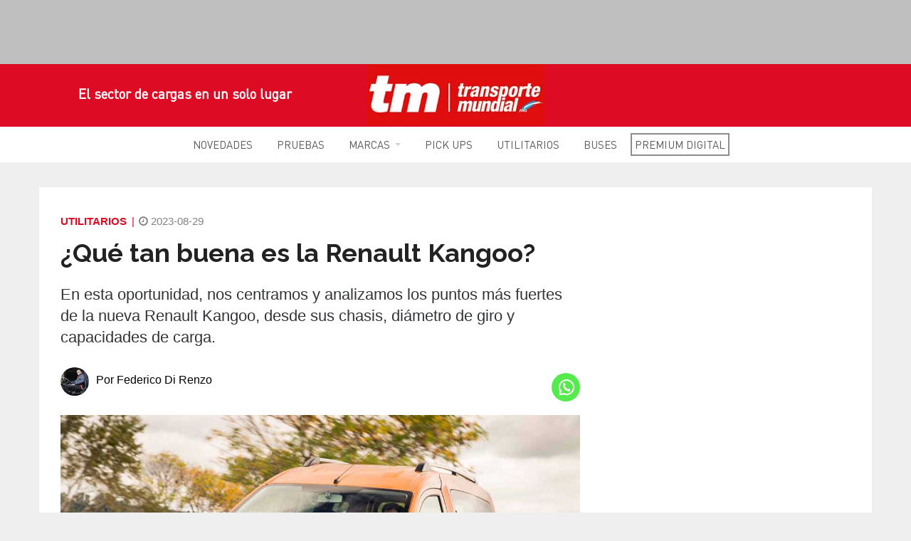

--- FILE ---
content_type: application/javascript; charset=UTF-8
request_url: https://transportemundial.com.ar/wp-content/themes/mototheme/js/pruebas-relacionadas.js
body_size: -356
content:
(function($) {
	$(function () {
		"use strict";
		jQuery(function($){
        $(document).ready(function() {
              $('.owl-carousel').owlCarousel({
                margin: 10,
				loop:true,
				//center:true,
				autoplay:true,
				autoplayTimeout:3000,
				autoplayHoverPause:true,
                responsiveClass: true,
				 nav: true,
				navText:["<div class='nav-btn prev-slide'></div>","<div class='nav-btn next-slide'></div>"],
				//navContainer: '.main-content .custom-nav',
				responsive: {
                  0: {
                    items: 1
                  },
                  600: {
                    items: 2
                  },
                  1000: {
                    items: 4
                  }
                },
              });
				$('.play').on('click',function(){ owl.trigger('play.owl.autoplay',[2000]) });
				$('.stop').on('click',function(){ owl.trigger('stop.owl.autoplay') });
            });
			
			});});
})(jQuery);